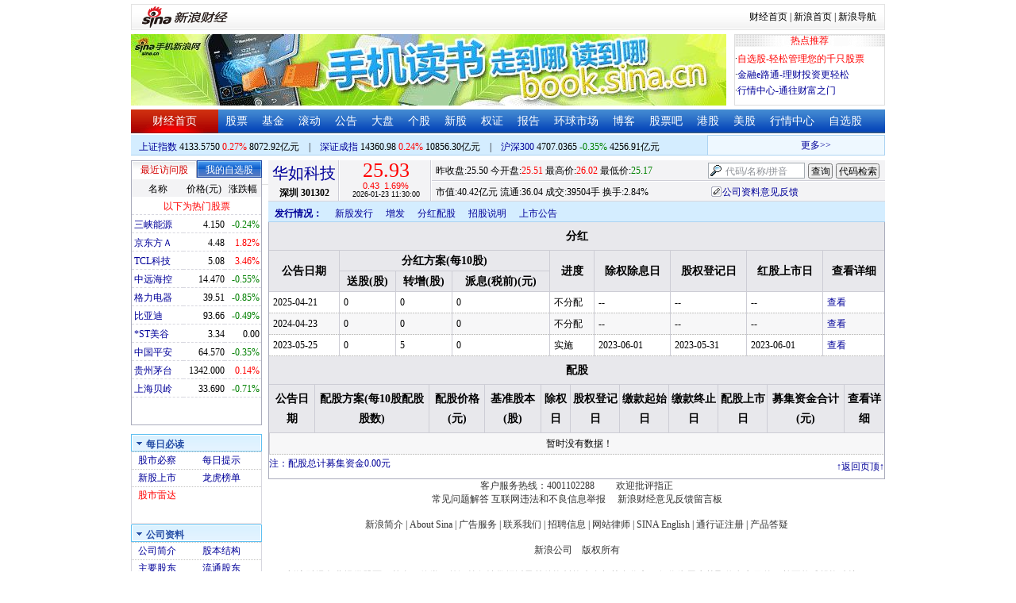

--- FILE ---
content_type: application/javascript; charset=GB18030
request_url: https://hq.sinajs.cn/list=sz301302,s_sh000001,s_sh000300,s_sz399001,s_sz399106,s_sz395099
body_size: 323
content:
var hq_str_sz301302="华如科技,25.510,25.500,25.930,26.020,25.170,25.920,25.930,3950350,101141861.060,4400,25.920,3100,25.910,400,25.880,700,25.860,800,25.850,1300,25.930,1300,25.940,47700,25.960,900,25.980,4800,26.000,2026-01-23,11:30:00,00";
var hq_str_s_sh000001="上证指数,4133.5750,10.9990,0.27,4617891,80729202";
var hq_str_s_sh000300="沪深300,4707.0365,-16.6726,-0.35,1636732,42569082";
var hq_str_s_sz399001="深证成指,14360.98,33.938,0.24,607660892,108562984";
var hq_str_s_sz399106="深证综指,2732.20,18.695,0.69,607660892,108562984";
var hq_str_s_sz395099=",0.00,0.000,0.00,607660892,108562984";


--- FILE ---
content_type: application/javascript; charset=GB18030
request_url: https://hq.sinajs.cn/func=S_Finance.upconstants.setVSDisp('con01-0','s_nocookie,s_sh600905,s_sz000725,s_sz000100,s_sh601919,s_sz000651,s_sz002594,s_sz000615,s_sh601318,s_sh600519,s_sh600171,s_sz002475,s_sz300059,',1);&list=s_nocookie,s_sh600905,s_sz000725,s_sz000100,s_sh601919,s_sz000651,s_sz002594,s_sz000615,s_sh601318,s_sh600519,s_sh600171,s_sz002475,s_sz300059,
body_size: 552
content:
var hq_str_s_nocookie="";
var hq_str_s_sh600905="三峡能源,4.150,-0.010,-0.24,762780,31669";
var hq_str_s_sz000725="京东方Ａ,4.48,0.08,1.82,5430380,241820";
var hq_str_s_sz000100="TCL科技,5.08,0.17,3.46,5892393,296769";
var hq_str_s_sh601919="中远海控,14.470,-0.080,-0.55,408425,59207";
var hq_str_s_sz000651="格力电器,39.51,-0.34,-0.85,444651,176020";
var hq_str_s_sz002594="比亚迪,93.66,-0.46,-0.49,190489,178840";
var hq_str_s_sz000615="*ST美谷,3.34,0.00,0.00,39365,1312";
var hq_str_s_sh601318="中国平安,64.570,-0.230,-0.35,584762,377776";
var hq_str_s_sh600519="贵州茅台,1342.000,1.940,0.14,28009,375970";
var hq_str_s_sh600171="上海贝岭,33.690,-0.240,-0.71,153970,51797";
var hq_str_s_sz002475="立讯精密,55.26,-1.15,-2.04,820843,456211";
var hq_str_s_sz300059="东方财富,23.35,0.040,0.17,1344291,313982";
S_Finance.upconstants.setVSDisp('con01-0','s_nocookie,s_sh600905,s_sz000725,s_sz000100,s_sh601919,s_sz000651,s_sz002594,s_sz000615,s_sh601318,s_sh600519,s_sh600171,s_sz002475,s_sz300059,',1);

--- FILE ---
content_type: application/javascript; charset=GB18030
request_url: https://hq.sinajs.cn/format=js&func=S_Finance.upconstants.setData();&list=sz301302,s_sz395099,s_sz399106,s_sh000001,s_sz399001,s_sh000300
body_size: 361
content:
var hq_str_sz301302="华如科技,25.510,25.500,25.930,26.020,25.170,25.920,25.930,3950350,101141861.060,4400,25.920,3100,25.910,400,25.880,700,25.860,800,25.850,1300,25.930,1300,25.940,47700,25.960,900,25.980,4800,26.000,2026-01-23,11:30:00,00";
var hq_str_s_sz395099=",0.00,0.000,0.00,607660892,108562984";
var hq_str_s_sz399106="深证综指,2732.20,18.695,0.69,607660892,108562984";
var hq_str_s_sh000001="上证指数,4133.5750,10.9990,0.27,4617891,80729202";
var hq_str_s_sz399001="深证成指,14360.98,33.938,0.24,607660892,108562984";
var hq_str_s_sh000300="沪深300,4707.0365,-16.6726,-0.35,1636732,42569082";
S_Finance.upconstants.setData();

--- FILE ---
content_type: application/x-javascript
request_url: https://finance.sina.com.cn/realstock/company/sz301302/jsvar.js
body_size: 1365
content:
var lta = 13899.000000;//流通A股,老数据保留
var lastfive = 408.3263;//过去5个交易日平均每分钟成交量
var flag = 1; //判断标志
var totalcapital = 15586.500000; //总股本
var currcapital = 13899.000000; //流通股本
var curracapital = 13899.000000; //流通A股
var currbcapital = 0; //流通B股
var a_code = 'sz301302'; //流通A股代码
var b_code = ''; //流通B股代码
var papercode = 'sz301302'; //当前页面个股代码
var exchangerate = 0; //汇率
var fourQ_mgsy = -1.4498;//最近四个季度每股收益和
var lastyear_mgsy = -2.2500;//前一年每股收益和
var price_5_ago = 28.370;//5日前收盘价格
var price_10_ago = 23.720;//10日前收盘价格
var price_20_ago = 21.930;//20日前收盘价格
var price_60_ago = 23.800;//60日前收盘价格
var price_120_ago = 24.790;//120日前收盘价格
var price_250_ago = 19.910;//250日前收盘价格
var mgjzc = 10.075373;//最近报告的每股净资产
var stock_state = 1;//个股状态（0:无该记录; 1:上市正常交易; 2:未上市; 3:退市）
var trans_flag = 1;//是否显示涨跌停价（1:显示 0:不显示）
var profit = -3.5430;//最近年度净利润
var profit_four = -2.2597;//最近四个季度净利润
var stockType = 'A'; //股票类型  A-A股 B-B股  I-指数
var stockname = '华如科技'; //股票名称
var corr_hkstock = ''; //相关港股代码
var corr_bdc = ''; //相关债券可转换债
var corr_bde = ''; //相关债券普通企业债
var a_totalcapital = 15586.500000; //A股总股本
var b_totalcapital = 0.000000; //B股总股本
var h_totalcapital = 0.000000; //H股总股本
var a_currency = 'CNY'; //A股币种
var b_currency = ''; //B股币种
var h_currency = ''; //H股币种
var regcpt_currency = 'CNY'; //注册资本币种
var stock_other_type = 'X'; //细分类型（X-普通股;K-科创板;C-CDR;KC-科创板+CDR）

/* eJyuNywqak0dCANsWQhr15TFJcQwLJnAc/7wTF+Na8uE9veVim9kzerrn0ifz9UOQ+8ADNruBm7pAXufz0sr+JU/qO9IX12Yv8aJCCFvC3FGo3v+4m6S34SMZj4Fzm5Vhoea8/UM+tid11zRdRSwYVvBvAnmRIgUgjfFgVosfqfKVxAxn9jqY9BYNGzjD6+lXD3Eh8cMWIUjzBcspg7sZdupEKU= */